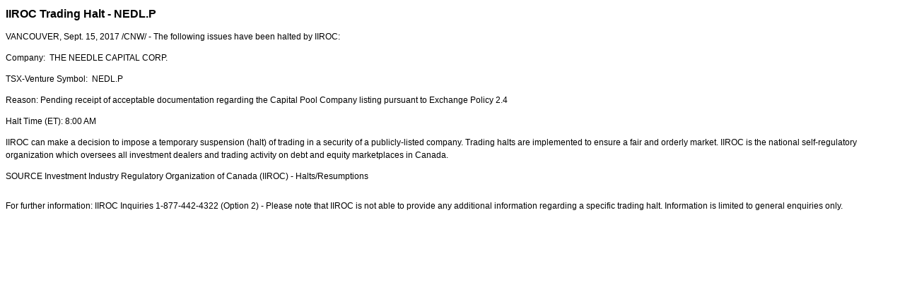

--- FILE ---
content_type: text/html; charset=UTF-8
request_url: https://iiroc.mediaroom.com/2017-09-15-IIROC-Trading-Halt-NEDL-P
body_size: 3231
content:
<!DOCTYPE HTML PUBLIC "-//W3C//DTD HTML 4.01 Transitional//EN"
"http://www.w3.org/TR/html4/loose.dtd">

<html>
<head>
<!-- begin spin_special_output(head_start) -->
<script type="text/javascript" src="js/jquery.js" wd_script_id="jquery.js" nonce="ODViOTFlYTlmMDU2NWM4MGY5NDIzYmMzMDg0M2I0MDAxZGM0ZTc5Yg=="></script>
<script type="text/javascript" src="js/jquery-webdriver.js" wd_script_id="jquery-webdriver.js" nonce="ODViOTFlYTlmMDU2NWM4MGY5NDIzYmMzMDg0M2I0MDAxZGM0ZTc5Yg=="></script>
<script type="text/javascript" src="js/webdriver.js" wd_script_id="webdriver.js" nonce="ODViOTFlYTlmMDU2NWM4MGY5NDIzYmMzMDg0M2I0MDAxZGM0ZTc5Yg=="></script>
<script type="text/javascript" src="js/wd_resize.js" wd_script_id="wd_resize.js" nonce="ODViOTFlYTlmMDU2NWM4MGY5NDIzYmMzMDg0M2I0MDAxZGM0ZTc5Yg=="></script>
<script type="text/javascript" nonce="ODViOTFlYTlmMDU2NWM4MGY5NDIzYmMzMDg0M2I0MDAxZGM0ZTc5Yg==">webDriver.push_jQuery();</script>
<script type="text/javascript" wd_script_id="view_printable_script" nonce="ODViOTFlYTlmMDU2NWM4MGY5NDIzYmMzMDg0M2I0MDAxZGM0ZTc5Yg==">
	function view_printable() {
		var loc = window.location;
		var sep = (loc.search == "") ? "?" : "&";
		var url = loc.protocol+"//"+loc.host+loc.pathname+loc.search+sep+"printable"+loc.hash;
		window.open(url, "_blank", "");
	}
</script>
<script type="text/javascript" wd_script_id="format_news_script" nonce="ODViOTFlYTlmMDU2NWM4MGY5NDIzYmMzMDg0M2I0MDAxZGM0ZTc5Yg==">
(function($) {
	webDriver.formatNews = function() {
		var $news = $(this);
		var print_url = $news.attr("wd_print_url");
		$news.find("table").each(function() {
			var $table = $(this);
			var $parent = $table.parent();
			if ($parent.innerWidth() < $table.outerWidth()) {
				if ($parent.hasClass("wd_news_table")) {
					$parent.find(".fullscreen-button").show();
				} else {
					var $btn = $("<button>View News Release Full Screen</button>")
						.addClass("fullscreen-button")
						.on("click", function() {
							if (print_url)
								window.open(print_url, "_blank", "");
							else
								view_printable();
						})
					;

					var $div = $("<div></div>)")
						.addClass("wd_news_table")
						.css("overflow-x", "auto")
						.append($btn)
					;

					$table.replaceWith($div);
					$div.append($table);
				}
			} else {
				if ($parent.hasClass("wd_news_table"))
					$parent.find(".fullscreen-button").hide();
			}
		});
	}
})(webDriver.jQuery);
</script>
<style type="text/css" wd_script_id="template detail:newsfeed_releases:system style" nonce="ODViOTFlYTlmMDU2NWM4MGY5NDIzYmMzMDg0M2I0MDAxZGM0ZTc5Yg==">
.wd_title {
	font-size: 1.3em;
	font-weight: bold;
}
.wd_subtitle {
	font-weight: bold;
}
table.wd_extimagetable {
	border-style: none; 
	border-spacing:0px;
	clear: right; 
	float: right; 
}
td.wd_extimagecell {
	text-align: right; 
	margin: 0px 0px 5px 5px;
	padding:0px;
}
td.wd_extimagecell img {
	padding-left:10px;
	padding-bottom:10px;
	border-style: none; 
}
blockquote.wd_pullquote {
	font-style: italic;
	width:200px;
	margin:0 0 20px 20px;
	line-height: 1.8em;
	float: right;
	clear: right;
}
blockquote.wd_pullquote:before {
	content: "“ ";
	font-size: xx-large;
}
blockquote.wd_pullquote:after {
	content: " ”";
	font-size: xx-large;
	float: right;
}
.fullscreen-button {
	border: 1px solid #d1d1d1;
	background: #e3e3e3 url(images/webdriver/view_full_screen_button_background.png) no-repeat;
	padding: 3px 3px 3px 30px;
	margin: 5px 0px 5px 0px;
	color: #727272;
	width: 220px;
	-moz-border-radius: 3px;
	border-radius: 3px;
	cursor: pointer;
}
.wd_contact {
	margin: 1em 0;
}
.wd_release_data {
	margin: 1em 0;
}
.wd_caption {
	text-align: center;
	font-size: 0.72em;
	font-style: italic;
	margin: 1em 0 0 0;
}
</style>
<script type="text/javascript" nonce="ODViOTFlYTlmMDU2NWM4MGY5NDIzYmMzMDg0M2I0MDAxZGM0ZTc5Yg==">webDriver.pop_jQuery();</script>

<!-- end spin_special_output(head_start) -->

    <title>IIROC Trading Halt - NEDL.P - Sep 15, 2017</title>
	
 <meta name="keywords" content="" />
 <meta name="description" content="" />
 <meta name="twitter:card" content="summary" />
 <meta name="twitter:title" content="IIROC Trading Halt - NEDL.P" />
 <meta name="twitter:description" content="The following issues have been halted by IIROC: Company: THE NEEDLE CAPITAL CORP. TSX-Venture Symbol: NEDL.P Reason: Pending receipt of acceptable documentation regarding the Capital Pool Company..." />
 <meta property="og:site_name" content="IIROC" />
 <meta property="og:url" content="https://iiroc.mediaroom.com/2017-09-15-IIROC-Trading-Halt-NEDL-P" />
 <meta property="og:title" content="IIROC Trading Halt - NEDL.P" />
 <meta property="og:description" content="The following issues have been halted by IIROC: Company: THE NEEDLE CAPITAL CORP. TSX-Venture Symbol: NEDL.P Reason: Pending receipt of acceptable documentation regarding the Capital Pool Company..." />
	
    <link rel="stylesheet" type="text/css" href="css/template1.css">
    <link rel="stylesheet" type="text/css" href="css/wdcontent.css">
    <link rel="alternate" href="https://iiroc.mediaroom.com/index.php?s=2429&pagetemplate=rss" type="application/rss+xml" title="IIROC">		  
    
<!-- begin spin_special_output(head_end) -->
<link rel="canonical" href="https://iiroc.mediaroom.com/2017-09-15-IIROC-Trading-Halt-NEDL-P" />
<!-- end spin_special_output(head_end) -->
</head>

<body>
    <table summary="for the main body" class="main" border="0" cellpadding="0" cellspacing="0" align="center">
        <tr>
            <td style="vertical-align: top">
            	<div class="template1-content">
<div id="wd_printable_content" class="fr-view"><div class="breadcrumb">
<a href="https://iiroc.mediaroom.com/index.php?s=2429" target="_self"></a></div>

<div class="wd_newsfeed_releases-detail">
<div class="wd_title wd_language_left">IIROC Trading Halt - NEDL.P</div>





			
		

			
		

<style type="text/css">


/* Style Definitions */
span.prnews_span
{
font-size:8pt;
font-family:"Arial";
color:black;
}
a.prnews_a
{
color:blue;
}
li.prnews_li
{
font-size:8pt;
font-family:"Arial";
color:black;
}
p.prnews_p
{
font-size:0.62em;
font-family:"Arial";
color:black;
margin:0in;
}

					span.prnews_span{
						font-size:inherit;
						font-family:inherit;
					}
					li.prnews_li{
						font-size: inherit;
						font-family: inherit;           
					}
					p.prnews_p{
						font-size: inherit;
						font-family: inherit;           
					}
				</style>

<div class="wd_body wd_news_body fr-view" wd_resize="formatNews" wd_print_url="https://iiroc.mediaroom.com/2017-09-15-IIROC-Trading-Halt-NEDL-P?printable=1">
<p><span class="xn-location">VANCOUVER</span>, <span class="xn-chron">Sept. 15, 2017</span> /CNW/ - The following issues have been halted by IIROC: </p>

<p>Company:  THE NEEDLE CAPITAL CORP. <br/></p>

<p>TSX-Venture Symbol:  NEDL.P</p>

<p>Reason: Pending receipt of acceptable documentation regarding the Capital Pool Company listing pursuant to Exchange Policy 2.4</p>

<p>Halt Time (ET): <span class="xn-chron">8:00 AM</span> </p>

<p>IIROC can make a decision to impose a temporary suspension (halt) of trading in a security of a publicly-listed company. Trading halts are implemented to ensure a fair and orderly market. IIROC is the national self-regulatory organization which oversees all investment dealers and trading activity on debt and equity marketplaces in <span class="xn-location">Canada</span>.</p>
<p>SOURCE  Investment Industry Regulatory Organization of <span class="xn-location">Canada</span> (IIROC) - Halts/Resumptions</p>
<img alt="" src="https://rt.newswire.ca/rt.gif?NewsItemId=C3138&amp;Transmission_Id=201709150813CANADANWCANADAPR_C3138&amp;DateId=20170915" style="border:0px; width:1px; height:1px;"/></div>

<div class="wd_contact">For further information: IIROC Inquiries 1-877-442-4322 (Option 2) - Please note that IIROC is not able to provide any additional information regarding a specific trading halt. Information is limited to general enquiries only.</div>


 
				
			

<!-- ITEMDATE: 2017-09-15 08:13:00 EDT -->

</div>
</div><br clear="all">				</div>
			</td>
        </tr>
	</table>
	
	<!-- spin_tooltip_close() no longer needed -->
	
		<script type="text/javascript">
		$(document).ready(function() {
			$('.spintable a').click(function() {
				$(this).attr('target', '_blank');
			});
		});
		$(document).ready(function() {
			$('.archive_nav a').click(function() {
				$(this).attr('target', '_self');
			});
		});
	</script>

<!-- begin spin_special_output(body_end) -->
<script wd_script_id="piwik_tracking_code"></script>
<!-- Piwik Tracking Code -->
<script type="text/javascript">
  var _paq = _paq || [];

  _paq.push(["setCustomVariable", 4, "News Release Feed ID", "201709150813CANADANWCANADAPR_C3138", "page"]);

  _paq.push(["setCustomVariable", 1, "Content Type", "News Releases Feed", "page"]);

  _paq.push(["setCustomVariable", 3, "Navigation Page", "", "page"]);

  _paq.push(["trackPageView"]);
  _paq.push(["enableLinkTracking"]);
  (function() {
    var u="//stats.drivetheweb.com/";
    _paq.push(["setTrackerUrl", u+"piwik.php"]);
    _paq.push(["setSiteId", 1467]);
    var d=document, g=d.createElement("script"), s=d.getElementsByTagName("script")[0];
    g.type="text/javascript"; g.async=true; g.defer=true; g.src=u+"piwik.js"; s.parentNode.insertBefore(g,s);
  })();
</script>
<noscript>
	<img src="https://stats.drivetheweb.com/piwik.php?idsite=1467&rec=1" style="border:0" alt="" />
</noscript>
<!-- End Piwik Tracking Code -->
		
<!-- end spin_special_output(body_end) -->
<script>(function(){function c(){var b=a.contentDocument||a.contentWindow.document;if(b){var d=b.createElement('script');d.innerHTML="window.__CF$cv$params={r:'9c2ba8b55ff170f3',t:'MTc2OTIxNzEwOS4wMDAwMDA='};var a=document.createElement('script');a.nonce='';a.src='/cdn-cgi/challenge-platform/scripts/jsd/main.js';document.getElementsByTagName('head')[0].appendChild(a);";b.getElementsByTagName('head')[0].appendChild(d)}}if(document.body){var a=document.createElement('iframe');a.height=1;a.width=1;a.style.position='absolute';a.style.top=0;a.style.left=0;a.style.border='none';a.style.visibility='hidden';document.body.appendChild(a);if('loading'!==document.readyState)c();else if(window.addEventListener)document.addEventListener('DOMContentLoaded',c);else{var e=document.onreadystatechange||function(){};document.onreadystatechange=function(b){e(b);'loading'!==document.readyState&&(document.onreadystatechange=e,c())}}}})();</script></body>
</html>
